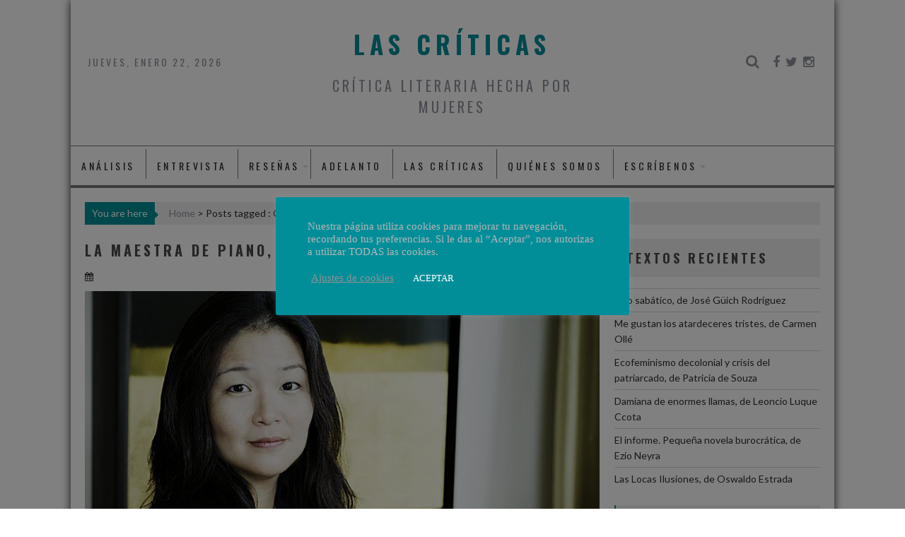

--- FILE ---
content_type: text/html; charset=UTF-8
request_url: https://lascriticas.com/index.php/tag/gran-bretana/
body_size: 14901
content:
        <!DOCTYPE html><html lang="es">
    	<head>

		        <meta charset="UTF-8">
        <meta name="viewport" content="width=device-width, initial-scale=1">
        <link rel="profile" href="https://gmpg.org/xfn/11">
        <link rel="pingback" href="https://lascriticas.com/xmlrpc.php">
    <meta name='robots' content='noindex, follow' />

<!-- Social Warfare v4.5.6 https://warfareplugins.com - BEGINNING OF OUTPUT -->
<style>
	@font-face {
		font-family: "sw-icon-font";
		src:url("https://lascriticas.com/wp-content/plugins/social-warfare/assets/fonts/sw-icon-font.eot?ver=4.5.6");
		src:url("https://lascriticas.com/wp-content/plugins/social-warfare/assets/fonts/sw-icon-font.eot?ver=4.5.6#iefix") format("embedded-opentype"),
		url("https://lascriticas.com/wp-content/plugins/social-warfare/assets/fonts/sw-icon-font.woff?ver=4.5.6") format("woff"),
		url("https://lascriticas.com/wp-content/plugins/social-warfare/assets/fonts/sw-icon-font.ttf?ver=4.5.6") format("truetype"),
		url("https://lascriticas.com/wp-content/plugins/social-warfare/assets/fonts/sw-icon-font.svg?ver=4.5.6#1445203416") format("svg");
		font-weight: normal;
		font-style: normal;
		font-display:block;
	}
</style>
<!-- Social Warfare v4.5.6 https://warfareplugins.com - END OF OUTPUT -->


	<!-- This site is optimized with the Yoast SEO plugin v23.5 - https://yoast.com/wordpress/plugins/seo/ -->
	<title>- Las Críticas</title>
	<meta property="og:locale" content="es_ES" />
	<meta property="og:type" content="article" />
	<meta property="og:title" content="- Las Críticas" />
	<meta property="og:url" content="https://lascriticas.com/index.php/tag/gran-bretana/" />
	<meta property="og:site_name" content="Las Críticas" />
	<meta name="twitter:card" content="summary_large_image" />
	<meta name="twitter:site" content="@LasCriticas_com" />
	<script type="application/ld+json" class="yoast-schema-graph">{"@context":"https://schema.org","@graph":[{"@type":"CollectionPage","@id":"https://lascriticas.com/index.php/tag/gran-bretana/","url":"https://lascriticas.com/index.php/tag/gran-bretana/","name":"- Las Críticas","isPartOf":{"@id":"https://lascriticas.com/#website"},"primaryImageOfPage":{"@id":"https://lascriticas.com/index.php/tag/gran-bretana/#primaryimage"},"image":{"@id":"https://lascriticas.com/index.php/tag/gran-bretana/#primaryimage"},"thumbnailUrl":"https://lascriticas.com/wp-content/uploads/2018/01/janiceleehkmagazine.jpg","breadcrumb":{"@id":"https://lascriticas.com/index.php/tag/gran-bretana/#breadcrumb"},"inLanguage":"es"},{"@type":"ImageObject","inLanguage":"es","@id":"https://lascriticas.com/index.php/tag/gran-bretana/#primaryimage","url":"https://lascriticas.com/wp-content/uploads/2018/01/janiceleehkmagazine.jpg","contentUrl":"https://lascriticas.com/wp-content/uploads/2018/01/janiceleehkmagazine.jpg","width":1080,"height":530,"caption":"Janice Lee"},{"@type":"BreadcrumbList","@id":"https://lascriticas.com/index.php/tag/gran-bretana/#breadcrumb","itemListElement":[{"@type":"ListItem","position":1,"name":"Inicio","item":"https://lascriticas.com/"},{"@type":"ListItem","position":2,"name":"Gran Bretaña"}]},{"@type":"WebSite","@id":"https://lascriticas.com/#website","url":"https://lascriticas.com/","name":"Las Críticas","description":"Crítica literaria hecha por mujeres","publisher":{"@id":"https://lascriticas.com/#organization"},"potentialAction":[{"@type":"SearchAction","target":{"@type":"EntryPoint","urlTemplate":"https://lascriticas.com/?s={search_term_string}"},"query-input":{"@type":"PropertyValueSpecification","valueRequired":true,"valueName":"search_term_string"}}],"inLanguage":"es"},{"@type":"Organization","@id":"https://lascriticas.com/#organization","name":"Las Críticas","url":"https://lascriticas.com/","logo":{"@type":"ImageObject","inLanguage":"es","@id":"https://lascriticas.com/#/schema/logo/image/","url":"https://lascriticas.com/wp-content/uploads/2016/09/Las-Críticas.png","contentUrl":"https://lascriticas.com/wp-content/uploads/2016/09/Las-Críticas.png","width":372,"height":201,"caption":"Las Críticas"},"image":{"@id":"https://lascriticas.com/#/schema/logo/image/"},"sameAs":["https://www.facebook.com/lascriticas/","https://x.com/LasCriticas_com","https://www.instagram.com/lascriticas_com/","https://www.youtube.com/channel/UCd7r-H6EJA4sSXGLX33_iHQ"]}]}</script>
	<!-- / Yoast SEO plugin. -->


<link rel='dns-prefetch' href='//static.addtoany.com' />
<link rel='dns-prefetch' href='//www.googletagmanager.com' />
<link rel='dns-prefetch' href='//fonts.googleapis.com' />
<link rel="alternate" type="application/rss+xml" title="Las Críticas &raquo; Feed" href="https://lascriticas.com/index.php/feed/" />
<link rel="alternate" type="application/rss+xml" title="Las Críticas &raquo; Feed de los comentarios" href="https://lascriticas.com/index.php/comments/feed/" />
<link rel="alternate" type="application/rss+xml" title="Las Críticas &raquo; Etiqueta Gran Bretaña del feed" href="https://lascriticas.com/index.php/tag/gran-bretana/feed/" />
<script type="text/javascript">
/* <![CDATA[ */
window._wpemojiSettings = {"baseUrl":"https:\/\/s.w.org\/images\/core\/emoji\/14.0.0\/72x72\/","ext":".png","svgUrl":"https:\/\/s.w.org\/images\/core\/emoji\/14.0.0\/svg\/","svgExt":".svg","source":{"concatemoji":"https:\/\/lascriticas.com\/wp-includes\/js\/wp-emoji-release.min.js?ver=6.4.7"}};
/*! This file is auto-generated */
!function(i,n){var o,s,e;function c(e){try{var t={supportTests:e,timestamp:(new Date).valueOf()};sessionStorage.setItem(o,JSON.stringify(t))}catch(e){}}function p(e,t,n){e.clearRect(0,0,e.canvas.width,e.canvas.height),e.fillText(t,0,0);var t=new Uint32Array(e.getImageData(0,0,e.canvas.width,e.canvas.height).data),r=(e.clearRect(0,0,e.canvas.width,e.canvas.height),e.fillText(n,0,0),new Uint32Array(e.getImageData(0,0,e.canvas.width,e.canvas.height).data));return t.every(function(e,t){return e===r[t]})}function u(e,t,n){switch(t){case"flag":return n(e,"\ud83c\udff3\ufe0f\u200d\u26a7\ufe0f","\ud83c\udff3\ufe0f\u200b\u26a7\ufe0f")?!1:!n(e,"\ud83c\uddfa\ud83c\uddf3","\ud83c\uddfa\u200b\ud83c\uddf3")&&!n(e,"\ud83c\udff4\udb40\udc67\udb40\udc62\udb40\udc65\udb40\udc6e\udb40\udc67\udb40\udc7f","\ud83c\udff4\u200b\udb40\udc67\u200b\udb40\udc62\u200b\udb40\udc65\u200b\udb40\udc6e\u200b\udb40\udc67\u200b\udb40\udc7f");case"emoji":return!n(e,"\ud83e\udef1\ud83c\udffb\u200d\ud83e\udef2\ud83c\udfff","\ud83e\udef1\ud83c\udffb\u200b\ud83e\udef2\ud83c\udfff")}return!1}function f(e,t,n){var r="undefined"!=typeof WorkerGlobalScope&&self instanceof WorkerGlobalScope?new OffscreenCanvas(300,150):i.createElement("canvas"),a=r.getContext("2d",{willReadFrequently:!0}),o=(a.textBaseline="top",a.font="600 32px Arial",{});return e.forEach(function(e){o[e]=t(a,e,n)}),o}function t(e){var t=i.createElement("script");t.src=e,t.defer=!0,i.head.appendChild(t)}"undefined"!=typeof Promise&&(o="wpEmojiSettingsSupports",s=["flag","emoji"],n.supports={everything:!0,everythingExceptFlag:!0},e=new Promise(function(e){i.addEventListener("DOMContentLoaded",e,{once:!0})}),new Promise(function(t){var n=function(){try{var e=JSON.parse(sessionStorage.getItem(o));if("object"==typeof e&&"number"==typeof e.timestamp&&(new Date).valueOf()<e.timestamp+604800&&"object"==typeof e.supportTests)return e.supportTests}catch(e){}return null}();if(!n){if("undefined"!=typeof Worker&&"undefined"!=typeof OffscreenCanvas&&"undefined"!=typeof URL&&URL.createObjectURL&&"undefined"!=typeof Blob)try{var e="postMessage("+f.toString()+"("+[JSON.stringify(s),u.toString(),p.toString()].join(",")+"));",r=new Blob([e],{type:"text/javascript"}),a=new Worker(URL.createObjectURL(r),{name:"wpTestEmojiSupports"});return void(a.onmessage=function(e){c(n=e.data),a.terminate(),t(n)})}catch(e){}c(n=f(s,u,p))}t(n)}).then(function(e){for(var t in e)n.supports[t]=e[t],n.supports.everything=n.supports.everything&&n.supports[t],"flag"!==t&&(n.supports.everythingExceptFlag=n.supports.everythingExceptFlag&&n.supports[t]);n.supports.everythingExceptFlag=n.supports.everythingExceptFlag&&!n.supports.flag,n.DOMReady=!1,n.readyCallback=function(){n.DOMReady=!0}}).then(function(){return e}).then(function(){var e;n.supports.everything||(n.readyCallback(),(e=n.source||{}).concatemoji?t(e.concatemoji):e.wpemoji&&e.twemoji&&(t(e.twemoji),t(e.wpemoji)))}))}((window,document),window._wpemojiSettings);
/* ]]> */
</script>
<link rel='stylesheet' id='social-warfare-block-css-css' href='https://lascriticas.com/wp-content/plugins/social-warfare/assets/js/post-editor/dist/blocks.style.build.css?ver=6.4.7' type='text/css' media='all' />
<style id='wp-emoji-styles-inline-css' type='text/css'>

	img.wp-smiley, img.emoji {
		display: inline !important;
		border: none !important;
		box-shadow: none !important;
		height: 1em !important;
		width: 1em !important;
		margin: 0 0.07em !important;
		vertical-align: -0.1em !important;
		background: none !important;
		padding: 0 !important;
	}
</style>
<link rel='stylesheet' id='wp-block-library-css' href='https://lascriticas.com/wp-includes/css/dist/block-library/style.min.css?ver=6.4.7' type='text/css' media='all' />
<style id='classic-theme-styles-inline-css' type='text/css'>
/*! This file is auto-generated */
.wp-block-button__link{color:#fff;background-color:#32373c;border-radius:9999px;box-shadow:none;text-decoration:none;padding:calc(.667em + 2px) calc(1.333em + 2px);font-size:1.125em}.wp-block-file__button{background:#32373c;color:#fff;text-decoration:none}
</style>
<style id='global-styles-inline-css' type='text/css'>
body{--wp--preset--color--black: #000000;--wp--preset--color--cyan-bluish-gray: #abb8c3;--wp--preset--color--white: #ffffff;--wp--preset--color--pale-pink: #f78da7;--wp--preset--color--vivid-red: #cf2e2e;--wp--preset--color--luminous-vivid-orange: #ff6900;--wp--preset--color--luminous-vivid-amber: #fcb900;--wp--preset--color--light-green-cyan: #7bdcb5;--wp--preset--color--vivid-green-cyan: #00d084;--wp--preset--color--pale-cyan-blue: #8ed1fc;--wp--preset--color--vivid-cyan-blue: #0693e3;--wp--preset--color--vivid-purple: #9b51e0;--wp--preset--gradient--vivid-cyan-blue-to-vivid-purple: linear-gradient(135deg,rgba(6,147,227,1) 0%,rgb(155,81,224) 100%);--wp--preset--gradient--light-green-cyan-to-vivid-green-cyan: linear-gradient(135deg,rgb(122,220,180) 0%,rgb(0,208,130) 100%);--wp--preset--gradient--luminous-vivid-amber-to-luminous-vivid-orange: linear-gradient(135deg,rgba(252,185,0,1) 0%,rgba(255,105,0,1) 100%);--wp--preset--gradient--luminous-vivid-orange-to-vivid-red: linear-gradient(135deg,rgba(255,105,0,1) 0%,rgb(207,46,46) 100%);--wp--preset--gradient--very-light-gray-to-cyan-bluish-gray: linear-gradient(135deg,rgb(238,238,238) 0%,rgb(169,184,195) 100%);--wp--preset--gradient--cool-to-warm-spectrum: linear-gradient(135deg,rgb(74,234,220) 0%,rgb(151,120,209) 20%,rgb(207,42,186) 40%,rgb(238,44,130) 60%,rgb(251,105,98) 80%,rgb(254,248,76) 100%);--wp--preset--gradient--blush-light-purple: linear-gradient(135deg,rgb(255,206,236) 0%,rgb(152,150,240) 100%);--wp--preset--gradient--blush-bordeaux: linear-gradient(135deg,rgb(254,205,165) 0%,rgb(254,45,45) 50%,rgb(107,0,62) 100%);--wp--preset--gradient--luminous-dusk: linear-gradient(135deg,rgb(255,203,112) 0%,rgb(199,81,192) 50%,rgb(65,88,208) 100%);--wp--preset--gradient--pale-ocean: linear-gradient(135deg,rgb(255,245,203) 0%,rgb(182,227,212) 50%,rgb(51,167,181) 100%);--wp--preset--gradient--electric-grass: linear-gradient(135deg,rgb(202,248,128) 0%,rgb(113,206,126) 100%);--wp--preset--gradient--midnight: linear-gradient(135deg,rgb(2,3,129) 0%,rgb(40,116,252) 100%);--wp--preset--font-size--small: 13px;--wp--preset--font-size--medium: 20px;--wp--preset--font-size--large: 36px;--wp--preset--font-size--x-large: 42px;--wp--preset--spacing--20: 0.44rem;--wp--preset--spacing--30: 0.67rem;--wp--preset--spacing--40: 1rem;--wp--preset--spacing--50: 1.5rem;--wp--preset--spacing--60: 2.25rem;--wp--preset--spacing--70: 3.38rem;--wp--preset--spacing--80: 5.06rem;--wp--preset--shadow--natural: 6px 6px 9px rgba(0, 0, 0, 0.2);--wp--preset--shadow--deep: 12px 12px 50px rgba(0, 0, 0, 0.4);--wp--preset--shadow--sharp: 6px 6px 0px rgba(0, 0, 0, 0.2);--wp--preset--shadow--outlined: 6px 6px 0px -3px rgba(255, 255, 255, 1), 6px 6px rgba(0, 0, 0, 1);--wp--preset--shadow--crisp: 6px 6px 0px rgba(0, 0, 0, 1);}:where(.is-layout-flex){gap: 0.5em;}:where(.is-layout-grid){gap: 0.5em;}body .is-layout-flow > .alignleft{float: left;margin-inline-start: 0;margin-inline-end: 2em;}body .is-layout-flow > .alignright{float: right;margin-inline-start: 2em;margin-inline-end: 0;}body .is-layout-flow > .aligncenter{margin-left: auto !important;margin-right: auto !important;}body .is-layout-constrained > .alignleft{float: left;margin-inline-start: 0;margin-inline-end: 2em;}body .is-layout-constrained > .alignright{float: right;margin-inline-start: 2em;margin-inline-end: 0;}body .is-layout-constrained > .aligncenter{margin-left: auto !important;margin-right: auto !important;}body .is-layout-constrained > :where(:not(.alignleft):not(.alignright):not(.alignfull)){max-width: var(--wp--style--global--content-size);margin-left: auto !important;margin-right: auto !important;}body .is-layout-constrained > .alignwide{max-width: var(--wp--style--global--wide-size);}body .is-layout-flex{display: flex;}body .is-layout-flex{flex-wrap: wrap;align-items: center;}body .is-layout-flex > *{margin: 0;}body .is-layout-grid{display: grid;}body .is-layout-grid > *{margin: 0;}:where(.wp-block-columns.is-layout-flex){gap: 2em;}:where(.wp-block-columns.is-layout-grid){gap: 2em;}:where(.wp-block-post-template.is-layout-flex){gap: 1.25em;}:where(.wp-block-post-template.is-layout-grid){gap: 1.25em;}.has-black-color{color: var(--wp--preset--color--black) !important;}.has-cyan-bluish-gray-color{color: var(--wp--preset--color--cyan-bluish-gray) !important;}.has-white-color{color: var(--wp--preset--color--white) !important;}.has-pale-pink-color{color: var(--wp--preset--color--pale-pink) !important;}.has-vivid-red-color{color: var(--wp--preset--color--vivid-red) !important;}.has-luminous-vivid-orange-color{color: var(--wp--preset--color--luminous-vivid-orange) !important;}.has-luminous-vivid-amber-color{color: var(--wp--preset--color--luminous-vivid-amber) !important;}.has-light-green-cyan-color{color: var(--wp--preset--color--light-green-cyan) !important;}.has-vivid-green-cyan-color{color: var(--wp--preset--color--vivid-green-cyan) !important;}.has-pale-cyan-blue-color{color: var(--wp--preset--color--pale-cyan-blue) !important;}.has-vivid-cyan-blue-color{color: var(--wp--preset--color--vivid-cyan-blue) !important;}.has-vivid-purple-color{color: var(--wp--preset--color--vivid-purple) !important;}.has-black-background-color{background-color: var(--wp--preset--color--black) !important;}.has-cyan-bluish-gray-background-color{background-color: var(--wp--preset--color--cyan-bluish-gray) !important;}.has-white-background-color{background-color: var(--wp--preset--color--white) !important;}.has-pale-pink-background-color{background-color: var(--wp--preset--color--pale-pink) !important;}.has-vivid-red-background-color{background-color: var(--wp--preset--color--vivid-red) !important;}.has-luminous-vivid-orange-background-color{background-color: var(--wp--preset--color--luminous-vivid-orange) !important;}.has-luminous-vivid-amber-background-color{background-color: var(--wp--preset--color--luminous-vivid-amber) !important;}.has-light-green-cyan-background-color{background-color: var(--wp--preset--color--light-green-cyan) !important;}.has-vivid-green-cyan-background-color{background-color: var(--wp--preset--color--vivid-green-cyan) !important;}.has-pale-cyan-blue-background-color{background-color: var(--wp--preset--color--pale-cyan-blue) !important;}.has-vivid-cyan-blue-background-color{background-color: var(--wp--preset--color--vivid-cyan-blue) !important;}.has-vivid-purple-background-color{background-color: var(--wp--preset--color--vivid-purple) !important;}.has-black-border-color{border-color: var(--wp--preset--color--black) !important;}.has-cyan-bluish-gray-border-color{border-color: var(--wp--preset--color--cyan-bluish-gray) !important;}.has-white-border-color{border-color: var(--wp--preset--color--white) !important;}.has-pale-pink-border-color{border-color: var(--wp--preset--color--pale-pink) !important;}.has-vivid-red-border-color{border-color: var(--wp--preset--color--vivid-red) !important;}.has-luminous-vivid-orange-border-color{border-color: var(--wp--preset--color--luminous-vivid-orange) !important;}.has-luminous-vivid-amber-border-color{border-color: var(--wp--preset--color--luminous-vivid-amber) !important;}.has-light-green-cyan-border-color{border-color: var(--wp--preset--color--light-green-cyan) !important;}.has-vivid-green-cyan-border-color{border-color: var(--wp--preset--color--vivid-green-cyan) !important;}.has-pale-cyan-blue-border-color{border-color: var(--wp--preset--color--pale-cyan-blue) !important;}.has-vivid-cyan-blue-border-color{border-color: var(--wp--preset--color--vivid-cyan-blue) !important;}.has-vivid-purple-border-color{border-color: var(--wp--preset--color--vivid-purple) !important;}.has-vivid-cyan-blue-to-vivid-purple-gradient-background{background: var(--wp--preset--gradient--vivid-cyan-blue-to-vivid-purple) !important;}.has-light-green-cyan-to-vivid-green-cyan-gradient-background{background: var(--wp--preset--gradient--light-green-cyan-to-vivid-green-cyan) !important;}.has-luminous-vivid-amber-to-luminous-vivid-orange-gradient-background{background: var(--wp--preset--gradient--luminous-vivid-amber-to-luminous-vivid-orange) !important;}.has-luminous-vivid-orange-to-vivid-red-gradient-background{background: var(--wp--preset--gradient--luminous-vivid-orange-to-vivid-red) !important;}.has-very-light-gray-to-cyan-bluish-gray-gradient-background{background: var(--wp--preset--gradient--very-light-gray-to-cyan-bluish-gray) !important;}.has-cool-to-warm-spectrum-gradient-background{background: var(--wp--preset--gradient--cool-to-warm-spectrum) !important;}.has-blush-light-purple-gradient-background{background: var(--wp--preset--gradient--blush-light-purple) !important;}.has-blush-bordeaux-gradient-background{background: var(--wp--preset--gradient--blush-bordeaux) !important;}.has-luminous-dusk-gradient-background{background: var(--wp--preset--gradient--luminous-dusk) !important;}.has-pale-ocean-gradient-background{background: var(--wp--preset--gradient--pale-ocean) !important;}.has-electric-grass-gradient-background{background: var(--wp--preset--gradient--electric-grass) !important;}.has-midnight-gradient-background{background: var(--wp--preset--gradient--midnight) !important;}.has-small-font-size{font-size: var(--wp--preset--font-size--small) !important;}.has-medium-font-size{font-size: var(--wp--preset--font-size--medium) !important;}.has-large-font-size{font-size: var(--wp--preset--font-size--large) !important;}.has-x-large-font-size{font-size: var(--wp--preset--font-size--x-large) !important;}
.wp-block-navigation a:where(:not(.wp-element-button)){color: inherit;}
:where(.wp-block-post-template.is-layout-flex){gap: 1.25em;}:where(.wp-block-post-template.is-layout-grid){gap: 1.25em;}
:where(.wp-block-columns.is-layout-flex){gap: 2em;}:where(.wp-block-columns.is-layout-grid){gap: 2em;}
.wp-block-pullquote{font-size: 1.5em;line-height: 1.6;}
</style>
<link rel='stylesheet' id='cookie-law-info-css' href='https://lascriticas.com/wp-content/plugins/cookie-law-info/legacy/public/css/cookie-law-info-public.css?ver=3.3.8' type='text/css' media='all' />
<link rel='stylesheet' id='cookie-law-info-gdpr-css' href='https://lascriticas.com/wp-content/plugins/cookie-law-info/legacy/public/css/cookie-law-info-gdpr.css?ver=3.3.8' type='text/css' media='all' />
<link rel='stylesheet' id='social_warfare-css' href='https://lascriticas.com/wp-content/plugins/social-warfare/assets/css/style.min.css?ver=4.5.6' type='text/css' media='all' />
<link rel='stylesheet' id='Oswald-css' href='//fonts.googleapis.com/css?family=Oswald&#038;ver=6.4.7' type='text/css' media='all' />
<link rel='stylesheet' id='Noto Serif-css' href='//fonts.googleapis.com/css?family=Noto+Serif&#038;ver=6.4.7' type='text/css' media='all' />
<link rel='stylesheet' id='acmeblog-bxslider-css-css' href='https://lascriticas.com/wp-content/themes/acmeblogpro/assets/library/bxslider/css/jquery.bxslider.min.css?ver=4.2.5' type='text/css' media='all' />
<link rel='stylesheet' id='acmeblog-googleapis-css' href='//fonts.googleapis.com/css?family=Oswald%3A300%2C400%2C700%7CLato%3A400%2C700&#038;ver=1.0.1' type='text/css' media='all' />
<link rel='stylesheet' id='acmeblog-fontawesome-css' href='https://lascriticas.com/wp-content/themes/acmeblogpro/assets/library/Font-Awesome/css/font-awesome.min.css?ver=4.5.0' type='text/css' media='all' />
<link rel='stylesheet' id='acmeblog-style-css' href='https://lascriticas.com/wp-content/themes/acmeblogpro-child/style.css?ver=1.0.0' type='text/css' media='all' />
<style id='acmeblog-style-inline-css' type='text/css'>

        .site-title,
        .site-title a{
            font-family: 'Oswald';
        }
        .date-display,
        .site-description,
        .site-description a{
            font-family: 'Oswald';
        }
        .main-navigation li,
        .main-navigation a,
        .slicknav_nav li a{
            font-family: 'Oswald';
        }
        .slider-section,
        .comment-reply-title,
        .comments-title,
        .comment-form .form-submit input,
        .widget-title,
        .page-header .page-title,
        .single .entry-header .entry-title,
        h1, h1 a,
        h2, h2 a,
        h3, h3 a,
        h4, h4 a,
        h5, h5 a,
        h6, h6 a {
            font-family: 'Oswald';
        }
        body, p {
            font-family: 'Noto Serif';
        }
            .site-title,
            .site-title a{
                color: #018e99;
            }
            .site-title:hover,
            .site-title a:hover{
                color: #892111;
            }
            .site-description,
            .site-description a{
                color: #8c919b;
            }
            .date-display,
            .acme-toggle-search,
            .right-header .socials a{
                color: #8c919b;
            }
            body,p,
            .comment-list li,
            .featured-desc .above-entry-meta{
                color: #2d2d2d;
            }
            h1, h1 a,
            h2, h2 a,
            h3, h3 a,
            h4, h4 a,
            h5, h5 a,
            h6, h6 a{
                color: #494949;
            }
            a,
            .posted-on a,
            .cat-links a,
            .comments-link a,
            .edit-link a,
            .tags-links a,
            .byline a,
            .nav-links a {
                color: #2d2d2d;
            }
            a:hover,
            .bn-content a:hover,
            .socials a:hover,
            .besides-slider .post-title a:hover,
            .slider-feature-wrap a:hover,
            .besides-slider .beside-post .beside-caption a:hover,
            .featured-desc .above-entry-meta span:hover,
            .posted-on a:hover,
            .cat-links a:hover,
            .comments-link a:hover,
            .edit-link a:hover,
            .tags-links a:hover,
            .byline a:hover,
            .nav-links a:hover,
            #acmeblog-breadcrumbs a:hover,
            .widget li a:hover{
                color: #018e99;
            }

            .nav-links .nav-previous a:hover,
            .nav-links .nav-next a:hover{
                border-top: 1px solid #018e99;
            }
            .site-header .header-wrapper{
                background-color: #ffffff;
            }
            .site-header #site-navigation{
                background-color: #ffffff;
            }
            .header-wrapper .menu > li.current-menu-item > a,
            .header-wrapper .menu > li.current-menu-parent > a,
            .header-wrapper .menu > li.current_page_parent > a,
            .header-wrapper .menu > li.current_page_ancestor > a{
                color: #018e99;
            }
            .header-wrapper .menu li a:hover{
                color: #018e99;
            }
            .header-wrapper .menu li a {
                color: #282828;
            }
            @media screen and (max-width:992px){
                .slicknav_btn.slicknav_open{
                    border: 1px solid #018e99;
                }
                .slicknav_btn.slicknav_open:before{
                    background: #018e99;
                    box-shadow: 0 6px 0 0 #018e99, 0 12px 0 0 #018e99;
                }
                .slicknav_nav li:hover > a,
                .slicknav_nav li.current-menu-ancestor a,
                .slicknav_nav li.current-menu-item  > a,
                .slicknav_nav li.current_page_item a,
                .slicknav_nav li.current_page_item .slicknav_item span,
                .slicknav_nav li .slicknav_item:hover a{
                    color: #018e99;
                }
            }
            .header-wrapper #site-navigation {
                border-top: 1px solid #757575;
            }
            .main-navigation li {
                border-color: #757575;
                border-style: solid;
            }
             .header-wrapper #site-navigation {
                box-shadow: -1px -5px 0 -1px #757575 inset;
            }
             .wrapper.footer-wrapper{
                background-color: #f9f9f9;
            }
             .widget-title,
             .widgettitle{
                background-color: #eeeeef;
            }
             #acmeblog-breadcrumbs{
                background-color: #eeeeef;
            }
             .authorbox{
                background-color: #efefef;
            }
             .secondary-sidebar{
                background-color: #ffffff;
            }
            .footer-wrapper h1,.footer-wrapper h1 a,
            .footer-wrapper h2,.footer-wrapper h2 a,
            .footer-wrapper h3,.footer-wrapper h3 a,
            .footer-wrapper h4,.footer-wrapper h4 a,
            .footer-wrapper h5,.footer-wrapper h5 a,
            .footer-wrapper h6,.footer-wrapper h6 a{
                color: #000000;
            }
            .footer-wrapper,
            .footer-wrapper p,
            .footer-copyright{
                color: #0c0c0c;
            }
            .footer-wrapper a,
            .footer-wrapper .widget li a{
                color: #0a0a0a;
            }
            .footer-wrapper a:hover,
            .footer-wrapper .widget li a:hover{
                color: #018e99;
            }
            mark,
            .comment-form .form-submit input,
            .slider-section .cat-links a,
            .featured-desc .below-entry-meta .cat-links a,
            #calendar_wrap #wp-calendar #today,
            #calendar_wrap #wp-calendar #today a,
            .wpcf7-form input.wpcf7-submit:hover,
            .breadcrumb,
            .sm-up-container{
                background: #018e99;
            }
            .screen-reader-text:focus,
            .widget_search input#s,
            .slider-section .bx-controls-direction a,
            .wpcf7-form input.wpcf7-submit{
                color: #018e99;
            }
            .besides-slider .beside-post{
                border-bottom: 3px solid #018e99;
            }
            .page-header .page-title,
            .single .entry-header .entry-title{
                border-bottom: 1px solid #018e99;
            }
            .page-header .page-title:before,
            .single .entry-header .entry-title:before{
                border-bottom: 7px solid #018e99;
            }
            .wpcf7-form input.wpcf7-submit:hover,
            article.post.sticky{
                border: 2px solid #018e99;
            }
            .breadcrumb::after {
                border-left: 5px solid #018e99;
            }
            .tagcloud a,
            .page-numbers:hover, .page-numbers:focus, .page-numbers.current{
                border: 1px solid #018e99;
            }
            .widget-title{
                border-left: 2px solid #018e99;
            }
         body { font-size: 16px; } .home .tags-links { display: none; } .single .single-feat img, .single .single-feat { width:100%; } .header-wrapper .menu li a { padding: 0 10px; font-size: 14px; } .header-wrapper ul.sub-menu li a { font-size: 12px !important; } .page-header { display: none; }
</style>
<link rel='stylesheet' id='acmeblog-parent-style-css' href='https://lascriticas.com/wp-content/themes/acmeblogpro/style.css?ver=6.4.7' type='text/css' media='all' />
<link rel='stylesheet' id='acmeblogpro-child-style-css' href='https://lascriticas.com/wp-content/themes/acmeblogpro-child/style.css?ver=1.0.0' type='text/css' media='all' />
<link rel='stylesheet' id='addtoany-css' href='https://lascriticas.com/wp-content/plugins/add-to-any/addtoany.min.css?ver=1.16' type='text/css' media='all' />
<style id='addtoany-inline-css' type='text/css'>
@media screen and (min-width:981px){
.a2a_floating_style.a2a_default_style{display:none;}
}
</style>
<script type="text/javascript" id="addtoany-core-js-before">
/* <![CDATA[ */
window.a2a_config=window.a2a_config||{};a2a_config.callbacks=[];a2a_config.overlays=[];a2a_config.templates={};a2a_localize = {
	Share: "Compartir",
	Save: "Guardar",
	Subscribe: "Suscribir",
	Email: "Correo electrónico",
	Bookmark: "Marcador",
	ShowAll: "Mostrar todo",
	ShowLess: "Mostrar menos",
	FindServices: "Encontrar servicio(s)",
	FindAnyServiceToAddTo: "Encuentra al instante cualquier servicio para añadir a",
	PoweredBy: "Funciona con",
	ShareViaEmail: "Compartir por correo electrónico",
	SubscribeViaEmail: "Suscribirse a través de correo electrónico",
	BookmarkInYourBrowser: "Añadir a marcadores de tu navegador",
	BookmarkInstructions: "Presiona «Ctrl+D» o «\u2318+D» para añadir esta página a marcadores",
	AddToYourFavorites: "Añadir a tus favoritos",
	SendFromWebOrProgram: "Enviar desde cualquier dirección o programa de correo electrónico ",
	EmailProgram: "Programa de correo electrónico",
	More: "Más&#8230;",
	ThanksForSharing: "¡Gracias por compartir!",
	ThanksForFollowing: "¡Gracias por seguirnos!"
};
/* ]]> */
</script>
<script type="text/javascript" defer src="https://static.addtoany.com/menu/page.js" id="addtoany-core-js"></script>
<script type="text/javascript" src="https://lascriticas.com/wp-includes/js/jquery/jquery.min.js?ver=3.7.1" id="jquery-core-js"></script>
<script type="text/javascript" src="https://lascriticas.com/wp-includes/js/jquery/jquery-migrate.min.js?ver=3.4.1" id="jquery-migrate-js"></script>
<script type="text/javascript" defer src="https://lascriticas.com/wp-content/plugins/add-to-any/addtoany.min.js?ver=1.1" id="addtoany-jquery-js"></script>
<script type="text/javascript" id="cookie-law-info-js-extra">
/* <![CDATA[ */
var Cli_Data = {"nn_cookie_ids":[],"cookielist":[],"non_necessary_cookies":[],"ccpaEnabled":"","ccpaRegionBased":"","ccpaBarEnabled":"","strictlyEnabled":["necessary","obligatoire"],"ccpaType":"gdpr","js_blocking":"1","custom_integration":"","triggerDomRefresh":"","secure_cookies":""};
var cli_cookiebar_settings = {"animate_speed_hide":"500","animate_speed_show":"500","background":"#018e99","border":"#b1a6a6c2","border_on":"","button_1_button_colour":"#018e99","button_1_button_hover":"#01727a","button_1_link_colour":"#ffffff","button_1_as_button":"1","button_1_new_win":"","button_2_button_colour":"#333","button_2_button_hover":"#292929","button_2_link_colour":"#444","button_2_as_button":"","button_2_hidebar":"","button_3_button_colour":"#3566bb","button_3_button_hover":"#2a5296","button_3_link_colour":"#fff","button_3_as_button":"1","button_3_new_win":"","button_4_button_colour":"#000","button_4_button_hover":"#000000","button_4_link_colour":"#919191","button_4_as_button":"","button_7_button_colour":"#61a229","button_7_button_hover":"#4e8221","button_7_link_colour":"#fff","button_7_as_button":"1","button_7_new_win":"","font_family":"Georgia, serif","header_fix":"","notify_animate_hide":"1","notify_animate_show":"1","notify_div_id":"#cookie-law-info-bar","notify_position_horizontal":"right","notify_position_vertical":"bottom","scroll_close":"","scroll_close_reload":"","accept_close_reload":"","reject_close_reload":"","showagain_tab":"","showagain_background":"#fff","showagain_border":"#000","showagain_div_id":"#cookie-law-info-again","showagain_x_position":"100px","text":"#b5b5b5","show_once_yn":"","show_once":"10000","logging_on":"","as_popup":"","popup_overlay":"1","bar_heading_text":"","cookie_bar_as":"popup","popup_showagain_position":"bottom-right","widget_position":"left"};
var log_object = {"ajax_url":"https:\/\/lascriticas.com\/wp-admin\/admin-ajax.php"};
/* ]]> */
</script>
<script type="text/javascript" src="https://lascriticas.com/wp-content/plugins/cookie-law-info/legacy/public/js/cookie-law-info-public.js?ver=3.3.8" id="cookie-law-info-js"></script>
<!--[if lt IE 9]>
<script type="text/javascript" src="https://lascriticas.com/wp-content/themes/acmeblogpro/assets/library/html5shiv/html5shiv.min.js?ver=3.7.3" id="acmeblog-html5shiv-js"></script>
<![endif]-->
<!--[if lt IE 9]>
<script type="text/javascript" src="https://lascriticas.com/wp-content/themes/acmeblogpro/assets/library/respond/respond.min.js?ver=1.1.2" id="acmeblog-respond-js"></script>
<![endif]-->

<!-- Fragmento de código de la etiqueta de Google (gtag.js) añadida por Site Kit -->
<!-- Fragmento de código de Google Analytics añadido por Site Kit -->
<script type="text/javascript" src="https://www.googletagmanager.com/gtag/js?id=G-M3ZDMEC4DE" id="google_gtagjs-js" async></script>
<script type="text/javascript" id="google_gtagjs-js-after">
/* <![CDATA[ */
window.dataLayer = window.dataLayer || [];function gtag(){dataLayer.push(arguments);}
gtag("set","linker",{"domains":["lascriticas.com"]});
gtag("js", new Date());
gtag("set", "developer_id.dZTNiMT", true);
gtag("config", "G-M3ZDMEC4DE");
/* ]]> */
</script>
<link rel="https://api.w.org/" href="https://lascriticas.com/index.php/wp-json/" /><link rel="alternate" type="application/json" href="https://lascriticas.com/index.php/wp-json/wp/v2/tags/394" /><link rel="EditURI" type="application/rsd+xml" title="RSD" href="https://lascriticas.com/xmlrpc.php?rsd" />
<meta name="generator" content="WordPress 6.4.7" />
	<link rel="preconnect" href="https://fonts.googleapis.com">
	<link rel="preconnect" href="https://fonts.gstatic.com">
	<link href='https://fonts.googleapis.com/css2?display=swap&family=Brawler' rel='stylesheet'><meta name="generator" content="Site Kit by Google 1.168.0" /><style> .entry-footer .byline{ display:none !important; } </style><style> .entry-meta .byline{ display:none !important; } </style><style> .entry-footer .posted-on{ display:none !important; } </style><style> .entry-meta .entry-date{ display:none !important; } </style><style> .entry-meta .date{ display:none !important; } </style><style> .entry-footer .cat-links{ display:none !important; } </style><style> .entry-meta .cat-links{ display:none !important; } </style><style> .entry-meta .categories-links{ display:none !important; } </style><style> .entry-footer .comments-link{ display:none !important; } </style><style> .entry-meta .comments-link{ display:none !important; } </style><style> .entry-footer .edit-link{ display:none !important; } </style><style> .entry-meta .edit-link{ display:none !important; } </style>	<style id="egf-frontend-styles" type="text/css">
		p {font-family: 'Brawler', sans-serif;font-size: 12px;font-style: normal;font-weight: 400;line-height: 1.6;} font-family: 'Rokkitt', serif; {} h1 {} h2 {} h3 {} h4 {} h5 {} h6 {} 	</style>
		</head>
<body class="archive tag tag-gran-bretana tag-394 blog-large-image right-sidebar at-sticky-sidebar group-blog">

    <div id="page" class="hfeed site ">
        <a class="skip-link screen-reader-text" href="#content" title="link">Skip to content</a>
            <header id="masthead" class="site-header" role="banner">
            <div class="wrapper header-wrapper clearfix">
                <div class="header-container">
                    <div class="site-branding clearfix">
                         <div class="date-display acme-col-3">jueves, enero 22, 2026</div>                        <div class="site-logo acme-col-3">
                                                                                            <p class="site-title">
                                        <a href="https://lascriticas.com/" rel="home">Las Críticas</a>
                                    </p>
                                                                        <p class="site-description">Crítica literaria hecha por mujeres</p>
                                                                <!--acmeblog-header-id-display-opt-->
                        </div><!--site-logo-->

                        <div class="right-header acme-col-3 float-right">
                            <div class='acme-search-block '><span class='acme-toggle-search fa fa-search'></span><div class="search-block">
    <form action="https://lascriticas.com" class="searchform" id="searchform" method="get" role="search">
        <div>
            <label for="menu-search" class="screen-reader-text"></label>
                        <input type="text"  placeholder="Buscar"  class="menu-search" id="menu-search" name="s" value="">
            <button class="searchsubmit fa fa-search" type="submit" id="searchsubmit"></button>
        </div>
    </form>
</div>
</div>        <div class="socials ">
                            <a href="https://www.facebook.com/lascriticas/" class="facebook" data-title="Facebook" target="_blank">
                    <span class="font-icon-social-facebook"><i class="fa fa-facebook"></i></span>
                </a>
                                <a href="https://twitter.com/LasCriticas_com" class="twitter" data-title="Twitter" target="_blank">
                    <span class="font-icon-social-twitter"><i class="fa fa-twitter"></i></span>
                </a>
                                <a href="https://www.instagram.com/lascriticas_com/" class="instagram" data-title="Instagram" target="_blank">
                    <span class="font-icon-social-instagram"><i class="fa fa-instagram"></i></span>
                </a>
                        </div>
                                </div>
                    </div>
                    <nav id="site-navigation" class="main-navigation clearfix" role="navigation">
                        <div class="header-main-menu clearfix">
                                                            <div class="acmethemes-nav"><ul id="menu-menu-1" class="menu"><li id="menu-item-86" class="menu-item menu-item-type-taxonomy menu-item-object-category menu-item-86"><a href="https://lascriticas.com/index.php/category/analisis/">Análisis</a></li>
<li id="menu-item-1061" class="menu-item menu-item-type-taxonomy menu-item-object-category menu-item-1061"><a href="https://lascriticas.com/index.php/category/entrevista/">Entrevista</a></li>
<li id="menu-item-317" class="menu-item menu-item-type-taxonomy menu-item-object-category menu-item-has-children menu-item-317"><a href="https://lascriticas.com/index.php/category/resenas/">Reseñas</a>
<ul class="sub-menu">
	<li id="menu-item-470" class="menu-item menu-item-type-taxonomy menu-item-object-category menu-item-470"><a href="https://lascriticas.com/index.php/category/resenas/ficcion/">Ficción</a></li>
	<li id="menu-item-471" class="menu-item menu-item-type-taxonomy menu-item-object-category menu-item-471"><a href="https://lascriticas.com/index.php/category/resenas/poesia/">Poesía</a></li>
	<li id="menu-item-4264" class="menu-item menu-item-type-taxonomy menu-item-object-category menu-item-4264"><a href="https://lascriticas.com/index.php/category/resenas/no-ficcion/">No ficción</a></li>
	<li id="menu-item-644" class="menu-item menu-item-type-taxonomy menu-item-object-category menu-item-644"><a href="https://lascriticas.com/index.php/category/resenas/novela-grafica/">Novela gráfica</a></li>
	<li id="menu-item-926" class="menu-item menu-item-type-taxonomy menu-item-object-category menu-item-926"><a href="https://lascriticas.com/index.php/category/resenas/cine/">Cine</a></li>
	<li id="menu-item-472" class="menu-item menu-item-type-taxonomy menu-item-object-category menu-item-472"><a href="https://lascriticas.com/index.php/category/resenas/arte-y-ensayo/">Arte y ensayo</a></li>
	<li id="menu-item-89" class="menu-item menu-item-type-taxonomy menu-item-object-category menu-item-89"><a href="https://lascriticas.com/index.php/category/breves/">Breves</a></li>
</ul>
</li>
<li id="menu-item-2068" class="menu-item menu-item-type-taxonomy menu-item-object-category menu-item-2068"><a href="https://lascriticas.com/index.php/category/adelanto/">Adelanto</a></li>
<li id="menu-item-93" class="menu-item menu-item-type-post_type menu-item-object-page menu-item-93"><a href="https://lascriticas.com/index.php/lascriticas/">Las Críticas</a></li>
<li id="menu-item-438" class="menu-item menu-item-type-post_type menu-item-object-page menu-item-438"><a href="https://lascriticas.com/index.php/quienes-somos/">Quiénes somos</a></li>
<li id="menu-item-437" class="menu-item menu-item-type-post_type menu-item-object-page menu-item-has-children menu-item-437"><a href="https://lascriticas.com/index.php/contacto-escribenos-colaboraciones/">Escríbenos</a>
<ul class="sub-menu">
	<li id="menu-item-2500" class="menu-item menu-item-type-post_type menu-item-object-page menu-item-privacy-policy menu-item-2500"><a rel="privacy-policy" href="https://lascriticas.com/index.php/contacto-escribenos-colaboraciones/politica-de-privacidad/">Política de privacidad</a></li>
</ul>
</li>
</ul></div>                                                        </div>
                        <!--slick menu container-->
                        <div class="responsive-slick-menu clearfix"></div>
                    </nav>
                    <!-- #site-navigation -->
                </div>
                <!-- .header-container -->
            </div>
            <!-- header-wrapper-->
        </header>
        <!-- #masthead -->
            <div class="wrapper content-wrapper clearfix">
            <div id="content" class="site-content">
    <div id="acmeblog-breadcrumbs" class="clearfix"><span class="breadcrumb">You are here</span><div class="breadcrumb-container"><a href="https://lascriticas.com">Home</a> <span class="bread_arrow"> > </span> <span class="current">Posts tagged : Gran Bretaña"</span></div></div>
	<div id="primary" class="content-area">
		<main id="main" class="site-main" role="main">

		
			<header class="page-header">
				<h1 class="page-title">Etiqueta: <span>Gran Bretaña</span></h1>			</header><!-- .page-header -->

						
				
<article id="post-2192" class="post-2192 post type-post status-publish format-standard has-post-thumbnail hentry category-ficcion category-resenas tag-arte tag-china tag-colonia tag-colonialismo tag-comercio tag-cuerpo tag-descolonizar tag-expatriacion tag-gran-bretana tag-guerra tag-historia tag-japon tag-jerarquia tag-musica tag-ocupacion tag-politica tag-traduccion tag-transgresion tag-violencia">
	<header class="entry-header">
		<h2 class="entry-title"><a href="https://lascriticas.com/index.php/2018/01/29/la-maestra-de-piano-de-janice-y-k-lee/" rel="bookmark">La maestra de piano, de Janice Y.K. Lee</a></h2>
					<div class="entry-meta">
				<span class="posted-on"><a href="https://lascriticas.com/index.php/2018/01/29/la-maestra-de-piano-de-janice-y-k-lee/" rel="bookmark"><i class="fa fa-calendar"></i><time class="entry-date published updated" datetime="2018-01-29T12:22:43+01:00">29 enero 2018</time></a></span><span class="byline"> <span class="author vcard"><a class="url fn n" href="https://lascriticas.com/index.php/author/julia-wong/"><i class="fa fa-user"></i>Julia Wong</a></span></span>			</div><!-- .entry-meta -->
			</header><!-- .entry-header -->

			<div class="post-thumb">
						<a href="https://lascriticas.com/index.php/2018/01/29/la-maestra-de-piano-de-janice-y-k-lee/"><img src="https://lascriticas.com/wp-content/uploads/2018/01/janiceleehkmagazine.jpg" alt="La maestra de piano, de Janice Y.K. Lee" title="La maestra de piano, de Janice Y.K. Lee" /></a>
		</div>
			<div class="entry-content">
					</div><!-- .entry-content -->
	<footer class="entry-footer">
		<span class="cat-links"><i class="fa fa-folder-o"></i><a href="https://lascriticas.com/index.php/category/resenas/ficcion/" rel="category tag">Ficción</a>, <a href="https://lascriticas.com/index.php/category/resenas/" rel="category tag">Reseñas</a></span><span class="tags-links"><i class="fa fa-tags"></i><a href="https://lascriticas.com/index.php/tag/arte/" rel="tag">arte</a>, <a href="https://lascriticas.com/index.php/tag/china/" rel="tag">China</a>, <a href="https://lascriticas.com/index.php/tag/colonia/" rel="tag">Colonia</a>, <a href="https://lascriticas.com/index.php/tag/colonialismo/" rel="tag">colonialismo</a>, <a href="https://lascriticas.com/index.php/tag/comercio/" rel="tag">comercio</a>, <a href="https://lascriticas.com/index.php/tag/cuerpo/" rel="tag">cuerpo</a>, <a href="https://lascriticas.com/index.php/tag/descolonizar/" rel="tag">descolonizar</a>, <a href="https://lascriticas.com/index.php/tag/expatriacion/" rel="tag">expatriación</a>, <a href="https://lascriticas.com/index.php/tag/gran-bretana/" rel="tag">Gran Bretaña</a>, <a href="https://lascriticas.com/index.php/tag/guerra/" rel="tag">guerra</a>, <a href="https://lascriticas.com/index.php/tag/historia/" rel="tag">historia</a>, <a href="https://lascriticas.com/index.php/tag/japon/" rel="tag">Japón</a>, <a href="https://lascriticas.com/index.php/tag/jerarquia/" rel="tag">jerarquía</a>, <a href="https://lascriticas.com/index.php/tag/musica/" rel="tag">música</a>, <a href="https://lascriticas.com/index.php/tag/ocupacion/" rel="tag">ocupación</a>, <a href="https://lascriticas.com/index.php/tag/politica/" rel="tag">política</a>, <a href="https://lascriticas.com/index.php/tag/traduccion/" rel="tag">traducción</a>, <a href="https://lascriticas.com/index.php/tag/transgresion/" rel="tag">transgresión</a>, <a href="https://lascriticas.com/index.php/tag/violencia/" rel="tag">violencia</a></span><span class="comments-link"><i class="fa fa-comment-o"></i><a href="https://lascriticas.com/index.php/2018/01/29/la-maestra-de-piano-de-janice-y-k-lee/#respond">Leave a comment</a></span>	</footer><!-- .entry-footer -->
</article><!-- #post-## --><div class='clearfix'></div>			
			<div class='clearfix'></div>
		
		</main><!-- #main -->
	</div><!-- #primary -->
	<div id="secondary-right" class="widget-area sidebar secondary-sidebar float-right" role="complementary">
		<div id="sidebar-section-top" class="widget-area sidebar clearfix">
			
		<aside id="recent-posts-6" class="widget widget_recent_entries">
		<h3 class="widget-title"><span>Textos recientes</span></h3>
		<ul>
											<li>
					<a href="https://lascriticas.com/index.php/2025/12/11/ano-sabatico-de-jose-guich-rodriguez/">Año sabático, de José Güich Rodríguez</a>
									</li>
											<li>
					<a href="https://lascriticas.com/index.php/2025/12/07/me-gustan-los-atardeceres-tristes-de-carmen-olle/">Me gustan los atardeceres tristes, de Carmen Ollé</a>
									</li>
											<li>
					<a href="https://lascriticas.com/index.php/2025/12/07/ecofeminismo-decolonial-y-crisis-del-patriarcado-de-patricia-de-souza/">Ecofeminismo decolonial y crisis del patriarcado, de Patricia de Souza</a>
									</li>
											<li>
					<a href="https://lascriticas.com/index.php/2025/12/07/damiana/">Damiana de enormes llamas, de Leoncio Luque Ccota</a>
									</li>
											<li>
					<a href="https://lascriticas.com/index.php/2025/12/06/el-informe-pequena-novela-burocratica-de-ezio-neyra/">El informe. Pequeña novela burocrática, de Ezio Neyra</a>
									</li>
											<li>
					<a href="https://lascriticas.com/index.php/2025/12/06/las-locas-ilusiones-de-oswaldo-estrada/">Las Locas Ilusiones, de Oswaldo Estrada</a>
									</li>
					</ul>

		</aside><aside id="archives-4" class="widget widget_archive"><h3 class="widget-title"><span>Más textos</span></h3>
			<ul>
					<li><a href='https://lascriticas.com/index.php/2025/12/'>diciembre 2025</a>&nbsp;(8)</li>
	<li><a href='https://lascriticas.com/index.php/2025/05/'>mayo 2025</a>&nbsp;(6)</li>
	<li><a href='https://lascriticas.com/index.php/2024/12/'>diciembre 2024</a>&nbsp;(5)</li>
	<li><a href='https://lascriticas.com/index.php/2024/10/'>octubre 2024</a>&nbsp;(7)</li>
	<li><a href='https://lascriticas.com/index.php/2024/04/'>abril 2024</a>&nbsp;(5)</li>
	<li><a href='https://lascriticas.com/index.php/2024/01/'>enero 2024</a>&nbsp;(6)</li>
	<li><a href='https://lascriticas.com/index.php/2023/10/'>octubre 2023</a>&nbsp;(8)</li>
	<li><a href='https://lascriticas.com/index.php/2023/08/'>agosto 2023</a>&nbsp;(6)</li>
	<li><a href='https://lascriticas.com/index.php/2023/05/'>mayo 2023</a>&nbsp;(5)</li>
	<li><a href='https://lascriticas.com/index.php/2023/02/'>febrero 2023</a>&nbsp;(6)</li>
	<li><a href='https://lascriticas.com/index.php/2022/10/'>octubre 2022</a>&nbsp;(9)</li>
	<li><a href='https://lascriticas.com/index.php/2022/08/'>agosto 2022</a>&nbsp;(8)</li>
	<li><a href='https://lascriticas.com/index.php/2022/06/'>junio 2022</a>&nbsp;(6)</li>
	<li><a href='https://lascriticas.com/index.php/2022/04/'>abril 2022</a>&nbsp;(6)</li>
	<li><a href='https://lascriticas.com/index.php/2022/01/'>enero 2022</a>&nbsp;(1)</li>
	<li><a href='https://lascriticas.com/index.php/2021/10/'>octubre 2021</a>&nbsp;(10)</li>
	<li><a href='https://lascriticas.com/index.php/2021/09/'>septiembre 2021</a>&nbsp;(6)</li>
	<li><a href='https://lascriticas.com/index.php/2021/08/'>agosto 2021</a>&nbsp;(9)</li>
	<li><a href='https://lascriticas.com/index.php/2021/06/'>junio 2021</a>&nbsp;(7)</li>
	<li><a href='https://lascriticas.com/index.php/2021/05/'>mayo 2021</a>&nbsp;(6)</li>
	<li><a href='https://lascriticas.com/index.php/2021/04/'>abril 2021</a>&nbsp;(6)</li>
	<li><a href='https://lascriticas.com/index.php/2021/03/'>marzo 2021</a>&nbsp;(6)</li>
	<li><a href='https://lascriticas.com/index.php/2021/02/'>febrero 2021</a>&nbsp;(6)</li>
	<li><a href='https://lascriticas.com/index.php/2021/01/'>enero 2021</a>&nbsp;(6)</li>
	<li><a href='https://lascriticas.com/index.php/2020/12/'>diciembre 2020</a>&nbsp;(8)</li>
	<li><a href='https://lascriticas.com/index.php/2020/10/'>octubre 2020</a>&nbsp;(5)</li>
	<li><a href='https://lascriticas.com/index.php/2020/07/'>julio 2020</a>&nbsp;(5)</li>
	<li><a href='https://lascriticas.com/index.php/2020/05/'>mayo 2020</a>&nbsp;(2)</li>
	<li><a href='https://lascriticas.com/index.php/2020/04/'>abril 2020</a>&nbsp;(1)</li>
	<li><a href='https://lascriticas.com/index.php/2020/03/'>marzo 2020</a>&nbsp;(5)</li>
	<li><a href='https://lascriticas.com/index.php/2019/12/'>diciembre 2019</a>&nbsp;(9)</li>
	<li><a href='https://lascriticas.com/index.php/2019/11/'>noviembre 2019</a>&nbsp;(10)</li>
	<li><a href='https://lascriticas.com/index.php/2019/10/'>octubre 2019</a>&nbsp;(7)</li>
	<li><a href='https://lascriticas.com/index.php/2019/07/'>julio 2019</a>&nbsp;(5)</li>
	<li><a href='https://lascriticas.com/index.php/2019/05/'>mayo 2019</a>&nbsp;(4)</li>
	<li><a href='https://lascriticas.com/index.php/2019/02/'>febrero 2019</a>&nbsp;(5)</li>
	<li><a href='https://lascriticas.com/index.php/2018/11/'>noviembre 2018</a>&nbsp;(6)</li>
	<li><a href='https://lascriticas.com/index.php/2018/10/'>octubre 2018</a>&nbsp;(4)</li>
	<li><a href='https://lascriticas.com/index.php/2018/09/'>septiembre 2018</a>&nbsp;(3)</li>
	<li><a href='https://lascriticas.com/index.php/2018/07/'>julio 2018</a>&nbsp;(4)</li>
	<li><a href='https://lascriticas.com/index.php/2018/04/'>abril 2018</a>&nbsp;(3)</li>
	<li><a href='https://lascriticas.com/index.php/2018/03/'>marzo 2018</a>&nbsp;(2)</li>
	<li><a href='https://lascriticas.com/index.php/2018/01/'>enero 2018</a>&nbsp;(4)</li>
	<li><a href='https://lascriticas.com/index.php/2017/12/'>diciembre 2017</a>&nbsp;(5)</li>
	<li><a href='https://lascriticas.com/index.php/2017/11/'>noviembre 2017</a>&nbsp;(4)</li>
	<li><a href='https://lascriticas.com/index.php/2017/10/'>octubre 2017</a>&nbsp;(5)</li>
	<li><a href='https://lascriticas.com/index.php/2017/09/'>septiembre 2017</a>&nbsp;(5)</li>
	<li><a href='https://lascriticas.com/index.php/2017/07/'>julio 2017</a>&nbsp;(2)</li>
	<li><a href='https://lascriticas.com/index.php/2017/06/'>junio 2017</a>&nbsp;(3)</li>
	<li><a href='https://lascriticas.com/index.php/2017/05/'>mayo 2017</a>&nbsp;(11)</li>
	<li><a href='https://lascriticas.com/index.php/2017/04/'>abril 2017</a>&nbsp;(4)</li>
	<li><a href='https://lascriticas.com/index.php/2017/03/'>marzo 2017</a>&nbsp;(5)</li>
	<li><a href='https://lascriticas.com/index.php/2017/01/'>enero 2017</a>&nbsp;(3)</li>
	<li><a href='https://lascriticas.com/index.php/2016/12/'>diciembre 2016</a>&nbsp;(9)</li>
	<li><a href='https://lascriticas.com/index.php/2016/11/'>noviembre 2016</a>&nbsp;(1)</li>
	<li><a href='https://lascriticas.com/index.php/2016/10/'>octubre 2016</a>&nbsp;(14)</li>
			</ul>

			</aside>		</div>
	</div>
        </div><!-- #content -->
        </div><!-- content-wrapper-->
            <div class="clearfix"></div>
        <footer id="colophon" class="site-footer" role="contentinfo">
            <div class="wrapper footer-wrapper">

            <div class='acmeblog-footer-widget-box'><!-- #page -->                <div class="footer-copyright border text-center">
                                            <p>Las Críticas © 2017, 2023</p>
                                                        </div>
            </div><!-- footer-wrapper-->
        </footer><!-- #colophon -->
                <a class="sm-up-container" href="#"><i class="fa fa-angle-up sm-up"></i></a>
                </div><!-- #page -->
    <div class="a2a_kit a2a_kit_size_32 a2a_floating_style a2a_default_style" style="bottom:0px;right:0px;background-color:transparent"><a class="a2a_button_copy_link" href="https://www.addtoany.com/add_to/copy_link?linkurl=https%3A%2F%2Flascriticas.com%2Findex.php%2Ftag%2Fgran-bretana%2F&amp;linkname=-%20Las%20Cr%C3%ADticas" title="Copy Link" rel="nofollow noopener" target="_blank"></a><a class="a2a_button_printfriendly" href="https://www.addtoany.com/add_to/printfriendly?linkurl=https%3A%2F%2Flascriticas.com%2Findex.php%2Ftag%2Fgran-bretana%2F&amp;linkname=-%20Las%20Cr%C3%ADticas" title="PrintFriendly" rel="nofollow noopener" target="_blank"></a><a class="a2a_dd addtoany_no_icon addtoany_share_save addtoany_share" href="https://www.addtoany.com/share">Compartir</a></div><!--googleoff: all--><div id="cookie-law-info-bar" data-nosnippet="true"><span><div class="cli-bar-container cli-style-v2"><div class="cli-bar-message">Nuestra página utiliza cookies para mejorar tu navegación, recordando tus preferencias. Si le das al “Aceptar”, nos autorizas a utilizar TODAS las cookies.</div><div class="cli-bar-btn_container"><a role='button' class="cli_settings_button" style="margin:0px 10px 0px 5px">Ajustes de cookies</a><a role='button' data-cli_action="accept" id="cookie_action_close_header" class="medium cli-plugin-button cli-plugin-main-button cookie_action_close_header cli_action_button wt-cli-accept-btn">ACEPTAR</a></div></div></span></div><div id="cookie-law-info-again" data-nosnippet="true"><span id="cookie_hdr_showagain">Manage consent</span></div><div class="cli-modal" data-nosnippet="true" id="cliSettingsPopup" tabindex="-1" role="dialog" aria-labelledby="cliSettingsPopup" aria-hidden="true">
  <div class="cli-modal-dialog" role="document">
	<div class="cli-modal-content cli-bar-popup">
		  <button type="button" class="cli-modal-close" id="cliModalClose">
			<svg class="" viewBox="0 0 24 24"><path d="M19 6.41l-1.41-1.41-5.59 5.59-5.59-5.59-1.41 1.41 5.59 5.59-5.59 5.59 1.41 1.41 5.59-5.59 5.59 5.59 1.41-1.41-5.59-5.59z"></path><path d="M0 0h24v24h-24z" fill="none"></path></svg>
			<span class="wt-cli-sr-only">Cerrar</span>
		  </button>
		  <div class="cli-modal-body">
			<div class="cli-container-fluid cli-tab-container">
	<div class="cli-row">
		<div class="cli-col-12 cli-align-items-stretch cli-px-0">
			<div class="cli-privacy-overview">
				<h4>Privacy Overview</h4>				<div class="cli-privacy-content">
					<div class="cli-privacy-content-text">This website uses cookies to improve your experience while you navigate through the website. Out of these, the cookies that are categorized as necessary are stored on your browser as they are essential for the working of basic functionalities of the website. We also use third-party cookies that help us analyze and understand how you use this website. These cookies will be stored in your browser only with your consent. You also have the option to opt-out of these cookies. But opting out of some of these cookies may affect your browsing experience.</div>
				</div>
				<a class="cli-privacy-readmore" aria-label="Mostrar más" role="button" data-readmore-text="Mostrar más" data-readless-text="Mostrar menos"></a>			</div>
		</div>
		<div class="cli-col-12 cli-align-items-stretch cli-px-0 cli-tab-section-container">
												<div class="cli-tab-section">
						<div class="cli-tab-header">
							<a role="button" tabindex="0" class="cli-nav-link cli-settings-mobile" data-target="necessary" data-toggle="cli-toggle-tab">
								Necesarias							</a>
															<div class="wt-cli-necessary-checkbox">
									<input type="checkbox" class="cli-user-preference-checkbox"  id="wt-cli-checkbox-necessary" data-id="checkbox-necessary" checked="checked"  />
									<label class="form-check-label" for="wt-cli-checkbox-necessary">Necesarias</label>
								</div>
								<span class="cli-necessary-caption">Siempre activado</span>
													</div>
						<div class="cli-tab-content">
							<div class="cli-tab-pane cli-fade" data-id="necessary">
								<div class="wt-cli-cookie-description">
									Las cookies necesarias son esenciales para que la página web funcione debidamente. Esta categoría solo incluye cookies que permiten las funcionalidades básicas y la seguridad de la página. Estas cookies no guardan ninguna información personal.								</div>
							</div>
						</div>
					</div>
																	<div class="cli-tab-section">
						<div class="cli-tab-header">
							<a role="button" tabindex="0" class="cli-nav-link cli-settings-mobile" data-target="non-necessary" data-toggle="cli-toggle-tab">
								No necesarias							</a>
															<div class="cli-switch">
									<input type="checkbox" id="wt-cli-checkbox-non-necessary" class="cli-user-preference-checkbox"  data-id="checkbox-non-necessary" checked='checked' />
									<label for="wt-cli-checkbox-non-necessary" class="cli-slider" data-cli-enable="Activado" data-cli-disable="Desactivado"><span class="wt-cli-sr-only">No necesarias</span></label>
								</div>
													</div>
						<div class="cli-tab-content">
							<div class="cli-tab-pane cli-fade" data-id="non-necessary">
								<div class="wt-cli-cookie-description">
									Cualquier cookie ate no sea particularmente necesaria para el funcionamiento de la página web y que se use específicamente para recoger los datos personales del utilizador vía analytics, ads, otros elementos contenidos, se consideran cookies no necesarias. Es obligatorio obtener el consentimiento del utilizador para poder utilizarlas en la página web.								</div>
							</div>
						</div>
					</div>
										</div>
	</div>
</div>
		  </div>
		  <div class="cli-modal-footer">
			<div class="wt-cli-element cli-container-fluid cli-tab-container">
				<div class="cli-row">
					<div class="cli-col-12 cli-align-items-stretch cli-px-0">
						<div class="cli-tab-footer wt-cli-privacy-overview-actions">
						
															<a id="wt-cli-privacy-save-btn" role="button" tabindex="0" data-cli-action="accept" class="wt-cli-privacy-btn cli_setting_save_button wt-cli-privacy-accept-btn cli-btn">GUARDAR Y ACEPTAR</a>
													</div>
						
					</div>
				</div>
			</div>
		</div>
	</div>
  </div>
</div>
<div class="cli-modal-backdrop cli-fade cli-settings-overlay"></div>
<div class="cli-modal-backdrop cli-fade cli-popupbar-overlay"></div>
<!--googleon: all--><script type="text/javascript" id="social_warfare_script-js-extra">
/* <![CDATA[ */
var socialWarfare = {"addons":[],"post_id":"2192","variables":{"emphasizeIcons":false,"powered_by_toggle":false,"affiliate_link":"https:\/\/warfareplugins.com"},"floatBeforeContent":""};
/* ]]> */
</script>
<script type="text/javascript" src="https://lascriticas.com/wp-content/plugins/social-warfare/assets/js/script.min.js?ver=4.5.6" id="social_warfare_script-js"></script>
<script type="text/javascript" src="https://lascriticas.com/wp-content/themes/acmeblogpro/assets/library/theia-sticky-sidebar/theia-sticky-sidebar.js?ver=1.4.0" id="theia-sticky-sidebar-js"></script>
<script type="text/javascript" src="https://lascriticas.com/wp-content/themes/acmeblogpro/assets/library/bxslider/js/jquery.bxslider.min.js?ver=4.2.5" id="acmeblog-bxslider-js-js"></script>
<script type="text/javascript" src="https://lascriticas.com/wp-content/themes/acmeblogpro/assets/js/acmeblog-custom.js?ver=1.0.1" id="acmeblog-custom-js"></script>
<script type="text/javascript"> var swp_nonce = "e3e8b1ef37";function parentIsEvil() { var html = null; try { var doc = top.location.pathname; } catch(err){ }; if(typeof doc === "undefined") { return true } else { return false }; }; if (parentIsEvil()) { top.location = self.location.href; };var url = "https://lascriticas.com/index.php/2018/01/29/la-maestra-de-piano-de-janice-y-k-lee/";if(url.indexOf("stfi.re") != -1) { var canonical = ""; var links = document.getElementsByTagName("link"); for (var i = 0; i &lt; links.length; i ++) { if (links[i].getAttribute(&quot;rel&quot;) === &quot;canonical&quot;) { canonical = links[i].getAttribute(&quot;href&quot;)}}; canonical = canonical.replace(&quot;?sfr=1&quot;, &quot;&quot;);top.location = canonical; console.log(canonical);};var swpFloatBeforeContent = false; var swp_ajax_url = &quot;https://lascriticas.com/wp-admin/admin-ajax.php&quot;;var swpClickTracking = false;</script>    <script type="text/javascript">
        jQuery(document).ready(function ($) {

            for (let i = 0; i < document.forms.length; ++i) {
                let form = document.forms[i];
				if ($(form).attr("method") != "get") { $(form).append('<input type="hidden" name="sdxGjfoEVgqQX-" value="*Duh8B" />'); }
if ($(form).attr("method") != "get") { $(form).append('<input type="hidden" name="zpOiKRLTDUajQ" value="F7T]L6S" />'); }
if ($(form).attr("method") != "get") { $(form).append('<input type="hidden" name="vWiJcQDYuNbyE" value="T1WLxaE." />'); }
if ($(form).attr("method") != "get") { $(form).append('<input type="hidden" name="PmxaVZtJ-iRpywD" value="0azBjinocXU" />'); }
            }

            $(document).on('submit', 'form', function () {
				if ($(this).attr("method") != "get") { $(this).append('<input type="hidden" name="sdxGjfoEVgqQX-" value="*Duh8B" />'); }
if ($(this).attr("method") != "get") { $(this).append('<input type="hidden" name="zpOiKRLTDUajQ" value="F7T]L6S" />'); }
if ($(this).attr("method") != "get") { $(this).append('<input type="hidden" name="vWiJcQDYuNbyE" value="T1WLxaE." />'); }
if ($(this).attr("method") != "get") { $(this).append('<input type="hidden" name="PmxaVZtJ-iRpywD" value="0azBjinocXU" />'); }
                return true;
            });

            jQuery.ajaxSetup({
                beforeSend: function (e, data) {

                    if (data.type !== 'POST') return;

                    if (typeof data.data === 'object' && data.data !== null) {
						data.data.append("sdxGjfoEVgqQX-", "*Duh8B");
data.data.append("zpOiKRLTDUajQ", "F7T]L6S");
data.data.append("vWiJcQDYuNbyE", "T1WLxaE.");
data.data.append("PmxaVZtJ-iRpywD", "0azBjinocXU");
                    }
                    else {
                        data.data = data.data + '&sdxGjfoEVgqQX-=*Duh8B&zpOiKRLTDUajQ=F7T]L6S&vWiJcQDYuNbyE=T1WLxaE.&PmxaVZtJ-iRpywD=0azBjinocXU';
                    }
                }
            });

        });
    </script>
	</body>
</html>